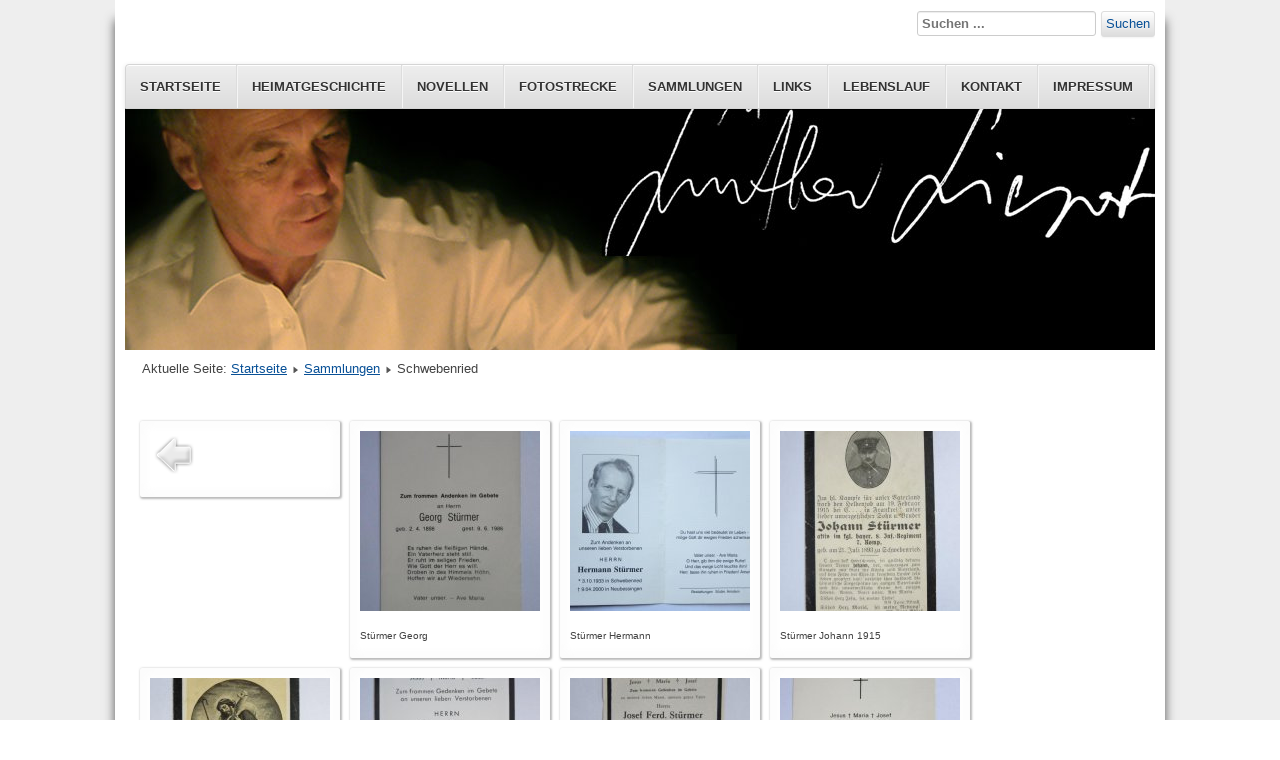

--- FILE ---
content_type: text/html; charset=utf-8
request_url: https://liepert-arnstein.de/index.php/sterbebilder/category/93-schwebenried?start=1550
body_size: 5328
content:
<!DOCTYPE html>
<html lang="de-de" dir="ltr">
	<head>
		<meta name="viewport" content="width=device-width, initial-scale=1.0, maximum-scale=3.0, user-scalable=yes"/>
		<meta name="HandheldFriendly" content="true" />
		<meta name="apple-mobile-web-app-capable" content="YES" />
		<meta charset="utf-8" />
	<base href="https://liepert-arnstein.de/index.php/sterbebilder/category/93-schwebenried" />
	<meta name="generator" content="Joomla! - Open Source Content Management" />
	<title>Sammlungen</title>
	<link href="/templates/beez3/favicon.ico" rel="shortcut icon" type="image/vnd.microsoft.icon" />
	<link href="https://liepert-arnstein.de/index.php/component/search/?Itemid=117&amp;id=93:schwebenried&amp;format=opensearch" rel="search" title="Suchen Liepert Arnstein" type="application/opensearchdescription+xml" />
	<link href="/media/com_phocagallery/css/main/phocagallery.css" rel="stylesheet" />
	<link href="/media/com_phocagallery/css/main/rating.css" rel="stylesheet" />
	<link href="/media/com_phocagallery/css/custom/default.css" rel="stylesheet" />
	<link href="/media/system/css/modal.css?11001dca4121c1af1885cde6c20d30fc" rel="stylesheet" />
	<link href="/media/com_phocagallery/js/magnific/magnific-popup.css" rel="stylesheet" />
	<link href="/templates/system/css/system.css?11001dca4121c1af1885cde6c20d30fc" rel="stylesheet" />
	<link href="/templates/beez3/css/position.css?11001dca4121c1af1885cde6c20d30fc" rel="stylesheet" />
	<link href="/templates/beez3/css/layout.css?11001dca4121c1af1885cde6c20d30fc" rel="stylesheet" />
	<link href="/templates/beez3/css/print.css?11001dca4121c1af1885cde6c20d30fc" rel="stylesheet" media="print" />
	<link href="/templates/beez3/css/general.css?11001dca4121c1af1885cde6c20d30fc" rel="stylesheet" />
	<link href="/templates/beez3/css/personal.css?11001dca4121c1af1885cde6c20d30fc" rel="stylesheet" />
	<!--[if IE 7]><link href="/templates/beez3/css/ie7only.css?11001dca4121c1af1885cde6c20d30fc" rel="stylesheet" /><![endif]-->
	<script type="application/json" class="joomla-script-options new">{"csrf.token":"f786ad90e1bb7dfaca44864152cd6965","system.paths":{"root":"","base":""},"joomla.jtext":{"TPL_BEEZ3_ALTOPEN":"ist ge\u00f6ffnet","TPL_BEEZ3_ALTCLOSE":"ist geschlossen","TPL_BEEZ3_TEXTRIGHTOPEN":"Info \u00f6ffnen","TPL_BEEZ3_TEXTRIGHTCLOSE":"Info schlie\u00dfen","TPL_BEEZ3_FONTSIZE":"Schriftgr\u00f6\u00dfe","TPL_BEEZ3_BIGGER":"Gr\u00f6\u00dfer","TPL_BEEZ3_RESET":"Reset","TPL_BEEZ3_SMALLER":"Kleiner","TPL_BEEZ3_INCREASE_SIZE":"Vergr\u00f6\u00dfern","TPL_BEEZ3_REVERT_STYLES_TO_DEFAULT":"Stil auf Standard zur\u00fccksetzen","TPL_BEEZ3_DECREASE_SIZE":"Verkleinern","TPL_BEEZ3_OPENMENU":"Men\u00fc \u00f6ffnen","TPL_BEEZ3_CLOSEMENU":"Men\u00fc schlie\u00dfen"}}</script>
	<script src="/media/system/js/mootools-core.js?11001dca4121c1af1885cde6c20d30fc"></script>
	<script src="/media/system/js/core.js?11001dca4121c1af1885cde6c20d30fc"></script>
	<script src="/media/system/js/mootools-more.js?11001dca4121c1af1885cde6c20d30fc"></script>
	<script src="/media/system/js/modal.js?11001dca4121c1af1885cde6c20d30fc"></script>
	<script src="/media/jui/js/jquery.min.js?11001dca4121c1af1885cde6c20d30fc"></script>
	<script src="/media/jui/js/jquery-noconflict.js?11001dca4121c1af1885cde6c20d30fc"></script>
	<script src="/media/jui/js/jquery-migrate.min.js?11001dca4121c1af1885cde6c20d30fc"></script>
	<script src="/media/com_phocagallery/js/magnific/jquery.magnific-popup.min.js"></script>
	<script src="/media/jui/js/bootstrap.min.js?11001dca4121c1af1885cde6c20d30fc"></script>
	<script src="/templates/beez3/javascript/md_stylechanger.js?11001dca4121c1af1885cde6c20d30fc"></script>
	<script src="/templates/beez3/javascript/hide.js?11001dca4121c1af1885cde6c20d30fc"></script>
	<script src="/templates/beez3/javascript/respond.src.js?11001dca4121c1af1885cde6c20d30fc"></script>
	<script src="/templates/beez3/javascript/template.js?11001dca4121c1af1885cde6c20d30fc"></script>
	<!--[if lt IE 9]><script src="/media/jui/js/html5.js?11001dca4121c1af1885cde6c20d30fc"></script><![endif]-->
	<!--[if lt IE 9]><script src="/media/system/js/html5fallback.js?11001dca4121c1af1885cde6c20d30fc"></script><![endif]-->
	<script>

		jQuery(function($) {
			SqueezeBox.initialize({});
			initSqueezeBox();
			$(document).on('subform-row-add', initSqueezeBox);

			function initSqueezeBox(event, container)
			{
				SqueezeBox.assign($(container || document).find('a.pg-modal-button').get(), {
					parse: 'rel'
				});
			}
		});

		window.jModalClose = function () {
			SqueezeBox.close();
		};

		// Add extra modal close functionality for tinyMCE-based editors
		document.onreadystatechange = function () {
			if (document.readyState == 'interactive' && typeof tinyMCE != 'undefined' && tinyMCE)
			{
				if (typeof window.jModalClose_no_tinyMCE === 'undefined')
				{
					window.jModalClose_no_tinyMCE = typeof(jModalClose) == 'function'  ?  jModalClose  :  false;

					jModalClose = function () {
						if (window.jModalClose_no_tinyMCE) window.jModalClose_no_tinyMCE.apply(this, arguments);
						tinyMCE.activeEditor.windowManager.close();
					};
				}

				if (typeof window.SqueezeBoxClose_no_tinyMCE === 'undefined')
				{
					if (typeof(SqueezeBox) == 'undefined')  SqueezeBox = {};
					window.SqueezeBoxClose_no_tinyMCE = typeof(SqueezeBox.close) == 'function'  ?  SqueezeBox.close  :  false;

					SqueezeBox.close = function () {
						if (window.SqueezeBoxClose_no_tinyMCE)  window.SqueezeBoxClose_no_tinyMCE.apply(this, arguments);
						tinyMCE.activeEditor.windowManager.close();
					};
				}
			}
		};
		jQuery(function($){ initTooltips(); $("body").on("subform-row-add", initTooltips); function initTooltips (event, container) { container = container || document;$(container).find(".hasTooltip").tooltip({"html": true,"container": "body"});} });
	var big        = '72%';
	var small      = '53%';
	var bildauf    = '/templates/beez3/images/plus.png';
	var bildzu     = '/templates/beez3/images/minus.png';
	var rightopen  = 'Info öffnen';
	var rightclose = 'Info schließen';
	var altopen    = 'ist geöffnet';
	var altclose   = 'ist geschlossen';

	</script>
	<script type="text/javascript">
jQuery(document).ready(function() {
	jQuery('.pg-msnr-container').magnificPopup({
		tLoading: 'Loading',
		tClose: 'Close',
		delegate: 'a.magnific',
		type: 'image',
		mainClass: 'mfp-img-mobile',
		gallery: {
			enabled: true,
			navigateByImgClick: true,
			tPrev: 'Previous',
			tNext: 'Next',
			tCounter: '%curr% of %total%'
		},
		image: {
			titleSrc: function(item) {
				return item.el.attr('title');
			},
			tError: 'Image not loaded'
		}
	});
	jQuery('a.magnific2').magnificPopup({
		type: 'image',
		mainClass: 'mfp-img-mobile',
		image: {
			tError: 'Image not loaded'
		}
	});
	jQuery('a.magnific3').magnificPopup({
		type: 'iframe',
		mainClass: 'mfp-img-mobile',
		preloader: false,
		fixedContentPos: false,
	});
});
</script>
	<style type="text/css">
#phocagallery {
}
.pg-cv-box {
   max-height: 250px;
   max-width: 180px;
}
.pg-cv-box-stat {
   max-height: 220px;
   max-width: 180px;
}
.pg-cv-box-img {
   max-height: 180px;
   max-width: 180px;
}
</style>

	</head>
	<body id="shadow">
		<div id="all">
			<div id="back">
				<header id="header">
					<div class="logoheader">
						<h1 id="logo">
																			 												<span class="header1">
												</span></h1>
					</div><!-- end logoheader -->
					<ul class="skiplinks">
						<li><a href="#main" class="u2">Zum Inhalt wechseln</a></li>
						<li><a href="#nav" class="u2">Direkt zur Hauptnavigation und Anmeldung</a></li>
											</ul>
					<h2 class="unseen">Nav Ansichtssuche</h2>
					<h3 class="unseen">Navigation</h3>
					<ul class="nav menu mod-list">
<li class="item-101 default"><a href="/index.php" >Startseite</a></li><li class="item-183"><a href="/index.php/heimatgeschichte" >Heimatgeschichte</a></li><li class="item-188"><a href="/index.php/novellen" >Novellen</a></li><li class="item-118"><a href="/index.php/bilder" >Fotostrecke</a></li><li class="item-117 current active"><a href="/index.php/sterbebilder" >Sammlungen</a></li><li class="item-126"><a href="/index.php/links" >Links</a></li><li class="item-125"><a href="/index.php/lebenslauf" >Lebenslauf</a></li><li class="item-127"><a href="/index.php/kontakt" >Kontakt</a></li><li class="item-124"><a href="/index.php/impressum" >Impressum</a></li></ul>

					<div id="line">
						<!-- <div id="fontsize"></div> -->
						<h3 class="unseen">Suchen</h3>
						<div class="search">
	<form action="/index.php/sterbebilder" method="post" class="form-inline" role="search">
		<label for="mod-search-searchword94" class="element-invisible">Suche</label> <input name="searchword" id="mod-search-searchword94" maxlength="200"  class="inputbox search-query input-medium" type="search" placeholder="Suchen ..." /> <button class="button btn btn-primary" onclick="this.form.searchword.focus();">Suchen</button>		<input type="hidden" name="task" value="search" />
		<input type="hidden" name="option" value="com_search" />
		<input type="hidden" name="Itemid" value="117" />
	</form>
</div>

					</div> <!-- end line -->
				</header><!-- end header -->
				<div id="contentarea">
					<div id="breadcrumbs">
						
<div class = "breadcrumbs">
<span class="showHere">Aktuelle Seite: </span><a href="/index.php" class="pathway">Startseite</a> <img src="/templates/beez3/images/system/arrow.png" alt="" /> <a href="/index.php/sterbebilder/category/1" class="pathway">Sammlungen</a> <img src="/templates/beez3/images/system/arrow.png" alt="" /> <span>Schwebenried</span></div>

					</div>

					
					<div id="wrapper2" class="shownocolumns">
						<div id="main">

							
							<div id="system-message-container">
	</div>

							<div id="phocagallery" class="pg-category-view pg-cv"><div id="pg-icons"></div><div style="clear:both"></div><div id="pg-msnr-container" class="pg-msnr-container">

<div class="pg-cv-box item pg-grid-sizer">
 <div class="pg-cv-box-img pg-box1">
  <div class="pg-box2">
   <div class="pg-box3">
<a class="" href="/index.php/sterbebilder/category/1-sterbebilder" ><img src="/media/com_phocagallery/images/icon-up-images.png" alt="Back" itemprop="thumbnail" /></a>
</div></div></div>
<div class="pg-box-img-bottom">
</div>
</div>


<div class="pg-cv-box item pg-grid-sizer">
 <div class="pg-cv-box-img pg-box1">
  <div class="pg-box2">
   <div class="pg-box3">
<a class="magnific" title="St&uuml;rmer Georg" href="/images/phocagallery/Sterbebilder/Schwebenried/thumbs/phoca_thumb_l_Stürmer Georg.jpg" rel=""  ><img src="/images/phocagallery/Sterbebilder/Schwebenried/thumbs/phoca_thumb_m_Stürmer Georg.jpg" alt="" class="pg-image img img-responsive c-Image c-Image--shaded" itemprop="thumbnail" /></a>
</div></div></div>
<div class="pg-box-img-bottom">
<div class="pg-cv-name">Stürmer Georg</div></div>
</div>


<div class="pg-cv-box item pg-grid-sizer">
 <div class="pg-cv-box-img pg-box1">
  <div class="pg-box2">
   <div class="pg-box3">
<a class="magnific" title="St&uuml;rmer Hermann" href="/images/phocagallery/Sterbebilder/Schwebenried/thumbs/phoca_thumb_l_Stürmer Hermann.jpg" rel=""  ><img src="/images/phocagallery/Sterbebilder/Schwebenried/thumbs/phoca_thumb_m_Stürmer Hermann.jpg" alt="" class="pg-image img img-responsive c-Image c-Image--shaded" itemprop="thumbnail" /></a>
</div></div></div>
<div class="pg-box-img-bottom">
<div class="pg-cv-name">Stürmer Hermann</div></div>
</div>


<div class="pg-cv-box item pg-grid-sizer">
 <div class="pg-cv-box-img pg-box1">
  <div class="pg-box2">
   <div class="pg-box3">
<a class="magnific" title="St&uuml;rmer Johann 1915" href="/images/phocagallery/Sterbebilder/Schwebenried/thumbs/phoca_thumb_l_Stürmer Johann 1915.jpg" rel=""  ><img src="/images/phocagallery/Sterbebilder/Schwebenried/thumbs/phoca_thumb_m_Stürmer Johann 1915.jpg" alt="" class="pg-image img img-responsive c-Image c-Image--shaded" itemprop="thumbnail" /></a>
</div></div></div>
<div class="pg-box-img-bottom">
<div class="pg-cv-name">Stürmer Johann 1915</div></div>
</div>


<div class="pg-cv-box item pg-grid-sizer">
 <div class="pg-cv-box-img pg-box1">
  <div class="pg-box2">
   <div class="pg-box3">
<a class="magnific" title="St&uuml;rmer Johann 1915 RS" href="/images/phocagallery/Sterbebilder/Schwebenried/thumbs/phoca_thumb_l_Stürmer Johann 1915 RS.jpg" rel=""  ><img src="/images/phocagallery/Sterbebilder/Schwebenried/thumbs/phoca_thumb_m_Stürmer Johann 1915 RS.jpg" alt="" class="pg-image img img-responsive c-Image c-Image--shaded" itemprop="thumbnail" /></a>
</div></div></div>
<div class="pg-box-img-bottom">
<div class="pg-cv-name">Stürmer Johann 1915 RS</div></div>
</div>


<div class="pg-cv-box item pg-grid-sizer">
 <div class="pg-cv-box-img pg-box1">
  <div class="pg-box2">
   <div class="pg-box3">
<a class="magnific" title="St&uuml;rmer Johann 1988" href="/images/phocagallery/Sterbebilder/Schwebenried/thumbs/phoca_thumb_l_Stürmer Johann 1988.jpg" rel=""  ><img src="/images/phocagallery/Sterbebilder/Schwebenried/thumbs/phoca_thumb_m_Stürmer Johann 1988.jpg" alt="" class="pg-image img img-responsive c-Image c-Image--shaded" itemprop="thumbnail" /></a>
</div></div></div>
<div class="pg-box-img-bottom">
<div class="pg-cv-name">Stürmer Johann 1988</div></div>
</div>


<div class="pg-cv-box item pg-grid-sizer">
 <div class="pg-cv-box-img pg-box1">
  <div class="pg-box2">
   <div class="pg-box3">
<a class="magnific" title="St&uuml;rmer Josef Ferdinand" href="/images/phocagallery/Sterbebilder/Schwebenried/thumbs/phoca_thumb_l_Stürmer Josef Ferdinand.jpg" rel=""  ><img src="/images/phocagallery/Sterbebilder/Schwebenried/thumbs/phoca_thumb_m_Stürmer Josef Ferdinand.jpg" alt="" class="pg-image img img-responsive c-Image c-Image--shaded" itemprop="thumbnail" /></a>
</div></div></div>
<div class="pg-box-img-bottom">
<div class="pg-cv-name">Stürmer Josef Ferdinand</div></div>
</div>


<div class="pg-cv-box item pg-grid-sizer">
 <div class="pg-cv-box-img pg-box1">
  <div class="pg-box2">
   <div class="pg-box3">
<a class="magnific" title="St&uuml;rmer Josefine" href="/images/phocagallery/Sterbebilder/Schwebenried/thumbs/phoca_thumb_l_Stürmer Josefine.jpg" rel=""  ><img src="/images/phocagallery/Sterbebilder/Schwebenried/thumbs/phoca_thumb_m_Stürmer Josefine.jpg" alt="" class="pg-image img img-responsive c-Image c-Image--shaded" itemprop="thumbnail" /></a>
</div></div></div>
<div class="pg-box-img-bottom">
<div class="pg-cv-name">Stürmer Josefine</div></div>
</div>


<div class="pg-cv-box item pg-grid-sizer">
 <div class="pg-cv-box-img pg-box1">
  <div class="pg-box2">
   <div class="pg-box3">
<a class="magnific" title="St&uuml;rmer Julitta, geb. Sauer" href="/images/phocagallery/Sterbebilder/Schwebenried/thumbs/phoca_thumb_l_Stürmer Julitta, geb. Sauer.jpg" rel=""  ><img src="/images/phocagallery/Sterbebilder/Schwebenried/thumbs/phoca_thumb_m_Stürmer Julitta, geb. Sauer.jpg" alt="" class="pg-image img img-responsive c-Image c-Image--shaded" itemprop="thumbnail" /></a>
</div></div></div>
<div class="pg-box-img-bottom">
<div class="pg-cv-name">Stürmer Julitta, geb. Sau...</div></div>
</div>


<div class="pg-cv-box item pg-grid-sizer">
 <div class="pg-cv-box-img pg-box1">
  <div class="pg-box2">
   <div class="pg-box3">
<a class="magnific" title="St&uuml;rmer Karl" href="/images/phocagallery/Sterbebilder/Schwebenried/thumbs/phoca_thumb_l_Stürmer Karl.jpg" rel=""  ><img src="/images/phocagallery/Sterbebilder/Schwebenried/thumbs/phoca_thumb_m_Stürmer Karl.jpg" alt="" class="pg-image img img-responsive c-Image c-Image--shaded" itemprop="thumbnail" /></a>
</div></div></div>
<div class="pg-box-img-bottom">
<div class="pg-cv-name">Stürmer Karl</div></div>
</div>


<div class="pg-cv-box item pg-grid-sizer">
 <div class="pg-cv-box-img pg-box1">
  <div class="pg-box2">
   <div class="pg-box3">
<a class="magnific" title="St&uuml;rmer Karl RS" href="/images/phocagallery/Sterbebilder/Schwebenried/thumbs/phoca_thumb_l_Stürmer Karl RS.jpg" rel=""  ><img src="/images/phocagallery/Sterbebilder/Schwebenried/thumbs/phoca_thumb_m_Stürmer Karl RS.jpg" alt="" class="pg-image img img-responsive c-Image c-Image--shaded" itemprop="thumbnail" /></a>
</div></div></div>
<div class="pg-box-img-bottom">
<div class="pg-cv-name">Stürmer Karl RS</div></div>
</div>


<div class="pg-cv-box item pg-grid-sizer">
 <div class="pg-cv-box-img pg-box1">
  <div class="pg-box2">
   <div class="pg-box3">
<a class="magnific" title="St&uuml;rmer Karola" href="/images/phocagallery/Sterbebilder/Schwebenried/thumbs/phoca_thumb_l_Stürmer Karola.jpg" rel=""  ><img src="/images/phocagallery/Sterbebilder/Schwebenried/thumbs/phoca_thumb_m_Stürmer Karola.jpg" alt="" class="pg-image img img-responsive c-Image c-Image--shaded" itemprop="thumbnail" /></a>
</div></div></div>
<div class="pg-box-img-bottom">
<div class="pg-cv-name">Stürmer Karola</div></div>
</div>


<div class="pg-cv-box item pg-grid-sizer">
 <div class="pg-cv-box-img pg-box1">
  <div class="pg-box2">
   <div class="pg-box3">
<a class="magnific" title="St&uuml;rmer Karola RS" href="/images/phocagallery/Sterbebilder/Schwebenried/thumbs/phoca_thumb_l_Stürmer Karola RS.jpg" rel=""  ><img src="/images/phocagallery/Sterbebilder/Schwebenried/thumbs/phoca_thumb_m_Stürmer Karola RS.jpg" alt="" class="pg-image img img-responsive c-Image c-Image--shaded" itemprop="thumbnail" /></a>
</div></div></div>
<div class="pg-box-img-bottom">
<div class="pg-cv-name">Stürmer Karola RS</div></div>
</div>


<div class="pg-cv-box item pg-grid-sizer">
 <div class="pg-cv-box-img pg-box1">
  <div class="pg-box2">
   <div class="pg-box3">
<a class="magnific" title="St&uuml;rmer Katharina" href="/images/phocagallery/Sterbebilder/Schwebenried/thumbs/phoca_thumb_l_Stürmer Katharina.jpg" rel=""  ><img src="/images/phocagallery/Sterbebilder/Schwebenried/thumbs/phoca_thumb_m_Stürmer Katharina.jpg" alt="" class="pg-image img img-responsive c-Image c-Image--shaded" itemprop="thumbnail" /></a>
</div></div></div>
<div class="pg-box-img-bottom">
<div class="pg-cv-name">Stürmer Katharina</div></div>
</div>


<div class="pg-cv-box item pg-grid-sizer">
 <div class="pg-cv-box-img pg-box1">
  <div class="pg-box2">
   <div class="pg-box3">
<a class="magnific" title="St&uuml;rmer Kilian" href="/images/phocagallery/Sterbebilder/Schwebenried/thumbs/phoca_thumb_l_Stürmer Kilian.jpg" rel=""  ><img src="/images/phocagallery/Sterbebilder/Schwebenried/thumbs/phoca_thumb_m_Stürmer Kilian.jpg" alt="" class="pg-image img img-responsive c-Image c-Image--shaded" itemprop="thumbnail" /></a>
</div></div></div>
<div class="pg-box-img-bottom">
<div class="pg-cv-name">Stürmer Kilian</div></div>
</div>


<div class="pg-cv-box item pg-grid-sizer">
 <div class="pg-cv-box-img pg-box1">
  <div class="pg-box2">
   <div class="pg-box3">
<a class="magnific" title="St&uuml;rmer Lina, geb. Schmitt" href="/images/phocagallery/Sterbebilder/Schwebenried/thumbs/phoca_thumb_l_Stürmer Lina, geb. Schmitt.jpg" rel=""  ><img src="/images/phocagallery/Sterbebilder/Schwebenried/thumbs/phoca_thumb_m_Stürmer Lina, geb. Schmitt.jpg" alt="" class="pg-image img img-responsive c-Image c-Image--shaded" itemprop="thumbnail" /></a>
</div></div></div>
<div class="pg-box-img-bottom">
<div class="pg-cv-name">Stürmer Lina, geb. Schmit...</div></div>
</div>


<div class="pg-cv-box item pg-grid-sizer">
 <div class="pg-cv-box-img pg-box1">
  <div class="pg-box2">
   <div class="pg-box3">
<a class="magnific" title="St&uuml;rmer Ludwig" href="/images/phocagallery/Sterbebilder/Schwebenried/thumbs/phoca_thumb_l_Stürmer Ludwig.jpg" rel=""  ><img src="/images/phocagallery/Sterbebilder/Schwebenried/thumbs/phoca_thumb_m_Stürmer Ludwig.jpg" alt="" class="pg-image img img-responsive c-Image c-Image--shaded" itemprop="thumbnail" /></a>
</div></div></div>
<div class="pg-box-img-bottom">
<div class="pg-cv-name">Stürmer Ludwig</div></div>
</div>


<div class="pg-cv-box item pg-grid-sizer">
 <div class="pg-cv-box-img pg-box1">
  <div class="pg-box2">
   <div class="pg-box3">
<a class="magnific" title="St&uuml;rmer Ludwig Josef" href="/images/phocagallery/Sterbebilder/Schwebenried/thumbs/phoca_thumb_l_Stürmer Ludwig Josef.jpg" rel=""  ><img src="/images/phocagallery/Sterbebilder/Schwebenried/thumbs/phoca_thumb_m_Stürmer Ludwig Josef.jpg" alt="" class="pg-image img img-responsive c-Image c-Image--shaded" itemprop="thumbnail" /></a>
</div></div></div>
<div class="pg-box-img-bottom">
<div class="pg-cv-name">Stürmer Ludwig Josef</div></div>
</div>


<div class="pg-cv-box item pg-grid-sizer">
 <div class="pg-cv-box-img pg-box1">
  <div class="pg-box2">
   <div class="pg-box3">
<a class="magnific" title="St&uuml;rmer Ludwig Josef RS" href="/images/phocagallery/Sterbebilder/Schwebenried/thumbs/phoca_thumb_l_Stürmer Ludwig Josef RS.jpg" rel=""  ><img src="/images/phocagallery/Sterbebilder/Schwebenried/thumbs/phoca_thumb_m_Stürmer Ludwig Josef RS.jpg" alt="" class="pg-image img img-responsive c-Image c-Image--shaded" itemprop="thumbnail" /></a>
</div></div></div>
<div class="pg-box-img-bottom">
<div class="pg-cv-name">Stürmer Ludwig Josef RS</div></div>
</div>


<div class="pg-cv-box item pg-grid-sizer">
 <div class="pg-cv-box-img pg-box1">
  <div class="pg-box2">
   <div class="pg-box3">
<a class="magnific" title="St&uuml;rmer Margareta" href="/images/phocagallery/Sterbebilder/Schwebenried/thumbs/phoca_thumb_l_Stürmer Margareta.jpg" rel=""  ><img src="/images/phocagallery/Sterbebilder/Schwebenried/thumbs/phoca_thumb_m_Stürmer Margareta.jpg" alt="" class="pg-image img img-responsive c-Image c-Image--shaded" itemprop="thumbnail" /></a>
</div></div></div>
<div class="pg-box-img-bottom">
<div class="pg-cv-name">Stürmer Margareta</div></div>
</div>


<div class="pg-cv-box item pg-grid-sizer">
 <div class="pg-cv-box-img pg-box1">
  <div class="pg-box2">
   <div class="pg-box3">
<a class="magnific" title="St&uuml;rmer Maria, gb. Steinmetz" href="/images/phocagallery/Sterbebilder/Schwebenried/thumbs/phoca_thumb_l_Stürmer Maria, gb. Steinmetz.jpg" rel=""  ><img src="/images/phocagallery/Sterbebilder/Schwebenried/thumbs/phoca_thumb_m_Stürmer Maria, gb. Steinmetz.jpg" alt="" class="pg-image img img-responsive c-Image c-Image--shaded" itemprop="thumbnail" /></a>
</div></div></div>
<div class="pg-box-img-bottom">
<div class="pg-cv-name">Stürmer Maria, gb. Steinm...</div></div>
</div>


<div class="pg-cv-box item pg-grid-sizer">
 <div class="pg-cv-box-img pg-box1">
  <div class="pg-box2">
   <div class="pg-box3">
<a class="magnific" title="St&uuml;rmer Maria, geb. M&uuml;ller &auml;" href="/images/phocagallery/Sterbebilder/Schwebenried/thumbs/phoca_thumb_l_Stürmer Maria, geb. Müller ä.jpg" rel=""  ><img src="/images/phocagallery/Sterbebilder/Schwebenried/thumbs/phoca_thumb_m_Stürmer Maria, geb. Müller ä.jpg" alt="" class="pg-image img img-responsive c-Image c-Image--shaded" itemprop="thumbnail" /></a>
</div></div></div>
<div class="pg-box-img-bottom">
<div class="pg-cv-name">Stürmer Maria, geb. Mülle...</div></div>
</div>


<div class="pg-cv-box item pg-grid-sizer">
 <div class="pg-cv-box-img pg-box1">
  <div class="pg-box2">
   <div class="pg-box3">
<a class="magnific" title="St&uuml;rmer Maria, geb. Stark" href="/images/phocagallery/Sterbebilder/Schwebenried/thumbs/phoca_thumb_l_Stürmer Maria, geb. Stark.jpg" rel=""  ><img src="/images/phocagallery/Sterbebilder/Schwebenried/thumbs/phoca_thumb_m_Stürmer Maria, geb. Stark.jpg" alt="" class="pg-image img img-responsive c-Image c-Image--shaded" itemprop="thumbnail" /></a>
</div></div></div>
<div class="pg-box-img-bottom">
<div class="pg-cv-name">Stürmer Maria, geb. Stark</div></div>
</div>


<div class="pg-cv-box item pg-grid-sizer">
 <div class="pg-cv-box-img pg-box1">
  <div class="pg-box2">
   <div class="pg-box3">
<a class="magnific" title="St&uuml;rmer Olga" href="/images/phocagallery/Sterbebilder/Schwebenried/thumbs/phoca_thumb_l_Stürmer Olga.jpg" rel=""  ><img src="/images/phocagallery/Sterbebilder/Schwebenried/thumbs/phoca_thumb_m_Stürmer Olga.jpg" alt="" class="pg-image img img-responsive c-Image c-Image--shaded" itemprop="thumbnail" /></a>
</div></div></div>
<div class="pg-box-img-bottom">
<div class="pg-cv-name">Stürmer Olga</div></div>
</div>


<div class="pg-cv-box item pg-grid-sizer">
 <div class="pg-cv-box-img pg-box1">
  <div class="pg-box2">
   <div class="pg-box3">
<a class="magnific" title="St&uuml;rmer Otto Hermann" href="/images/phocagallery/Sterbebilder/Schwebenried/thumbs/phoca_thumb_l_Stürmer Otto Hermann.jpg" rel=""  ><img src="/images/phocagallery/Sterbebilder/Schwebenried/thumbs/phoca_thumb_m_Stürmer Otto Hermann.jpg" alt="" class="pg-image img img-responsive c-Image c-Image--shaded" itemprop="thumbnail" /></a>
</div></div></div>
<div class="pg-box-img-bottom">
<div class="pg-cv-name">Stürmer Otto Hermann</div></div>
</div>


<div class="pg-cv-box item pg-grid-sizer">
 <div class="pg-cv-box-img pg-box1">
  <div class="pg-box2">
   <div class="pg-box3">
<a class="magnific" title="St&uuml;rmer Otto Hermann RS" href="/images/phocagallery/Sterbebilder/Schwebenried/thumbs/phoca_thumb_l_Stürmer Otto Hermann RS.jpg" rel=""  ><img src="/images/phocagallery/Sterbebilder/Schwebenried/thumbs/phoca_thumb_m_Stürmer Otto Hermann RS.jpg" alt="" class="pg-image img img-responsive c-Image c-Image--shaded" itemprop="thumbnail" /></a>
</div></div></div>
<div class="pg-box-img-bottom">
<div class="pg-cv-name">Stürmer Otto Hermann RS</div></div>
</div>


<div class="pg-cv-box item pg-grid-sizer">
 <div class="pg-cv-box-img pg-box1">
  <div class="pg-box2">
   <div class="pg-box3">
<a class="magnific" title="St&uuml;rmer Pauline" href="/images/phocagallery/Sterbebilder/Schwebenried/thumbs/phoca_thumb_l_Stürmer Pauline.jpg" rel=""  ><img src="/images/phocagallery/Sterbebilder/Schwebenried/thumbs/phoca_thumb_m_Stürmer Pauline.jpg" alt="" class="pg-image img img-responsive c-Image c-Image--shaded" itemprop="thumbnail" /></a>
</div></div></div>
<div class="pg-box-img-bottom">
<div class="pg-cv-name">Stürmer Pauline</div></div>
</div>


<div class="pg-cv-box item pg-grid-sizer">
 <div class="pg-cv-box-img pg-box1">
  <div class="pg-box2">
   <div class="pg-box3">
<a class="magnific" title="St&uuml;rmer Rita" href="/images/phocagallery/Sterbebilder/Schwebenried/thumbs/phoca_thumb_l_Stürmer Rita.jpg" rel=""  ><img src="/images/phocagallery/Sterbebilder/Schwebenried/thumbs/phoca_thumb_m_Stürmer Rita.jpg" alt="" class="pg-image img img-responsive c-Image c-Image--shaded" itemprop="thumbnail" /></a>
</div></div></div>
<div class="pg-box-img-bottom">
<div class="pg-cv-name">Stürmer Rita</div></div>
</div>


<div class="pg-cv-box item pg-grid-sizer">
 <div class="pg-cv-box-img pg-box1">
  <div class="pg-box2">
   <div class="pg-box3">
<a class="magnific" title="St&uuml;rmer Sebastian 1932" href="/images/phocagallery/Sterbebilder/Schwebenried/thumbs/phoca_thumb_l_Stürmer Sebastian 1932.jpg" rel=""  ><img src="/images/phocagallery/Sterbebilder/Schwebenried/thumbs/phoca_thumb_m_Stürmer Sebastian 1932.jpg" alt="" class="pg-image img img-responsive c-Image c-Image--shaded" itemprop="thumbnail" /></a>
</div></div></div>
<div class="pg-box-img-bottom">
<div class="pg-cv-name">Stürmer Sebastian 1932</div></div>
</div>


<div class="pg-cv-box item pg-grid-sizer">
 <div class="pg-cv-box-img pg-box1">
  <div class="pg-box2">
   <div class="pg-box3">
<a class="magnific" title="St&uuml;rmer Sebastian 1983" href="/images/phocagallery/Sterbebilder/Schwebenried/thumbs/phoca_thumb_l_Stürmer Sebastian 1983.jpg" rel=""  ><img src="/images/phocagallery/Sterbebilder/Schwebenried/thumbs/phoca_thumb_m_Stürmer Sebastian 1983.jpg" alt="" class="pg-image img img-responsive c-Image c-Image--shaded" itemprop="thumbnail" /></a>
</div></div></div>
<div class="pg-box-img-bottom">
<div class="pg-cv-name">Stürmer Sebastian 1983</div></div>
</div>


<div class="pg-cv-box item pg-grid-sizer">
 <div class="pg-cv-box-img pg-box1">
  <div class="pg-box2">
   <div class="pg-box3">
<a class="magnific" title="St&uuml;rmer Sebastian RS" href="/images/phocagallery/Sterbebilder/Schwebenried/thumbs/phoca_thumb_l_Stürmer Sebastian RS.jpg" rel=""  ><img src="/images/phocagallery/Sterbebilder/Schwebenried/thumbs/phoca_thumb_m_Stürmer Sebastian RS.jpg" alt="" class="pg-image img img-responsive c-Image c-Image--shaded" itemprop="thumbnail" /></a>
</div></div></div>
<div class="pg-box-img-bottom">
<div class="pg-cv-name">Stürmer Sebastian RS</div></div>
</div>


<div class="pg-cv-box item pg-grid-sizer">
 <div class="pg-cv-box-img pg-box1">
  <div class="pg-box2">
   <div class="pg-box3">
<a class="magnific" title="St&uuml;rmer Theodor" href="/images/phocagallery/Sterbebilder/Schwebenried/thumbs/phoca_thumb_l_Stürmer Theodor.jpg" rel=""  ><img src="/images/phocagallery/Sterbebilder/Schwebenried/thumbs/phoca_thumb_m_Stürmer Theodor.jpg" alt="" class="pg-image img img-responsive c-Image c-Image--shaded" itemprop="thumbnail" /></a>
</div></div></div>
<div class="pg-box-img-bottom">
<div class="pg-cv-name">Stürmer Theodor</div></div>
</div>


<div class="pg-cv-box item pg-grid-sizer">
 <div class="pg-cv-box-img pg-box1">
  <div class="pg-box2">
   <div class="pg-box3">
<a class="magnific" title="St&uuml;ttgen Paula" href="/images/phocagallery/Sterbebilder/Schwebenried/thumbs/phoca_thumb_l_Stüttgen Paula.jpg" rel=""  ><img src="/images/phocagallery/Sterbebilder/Schwebenried/thumbs/phoca_thumb_m_Stüttgen Paula.jpg" alt="" class="pg-image img img-responsive c-Image c-Image--shaded" itemprop="thumbnail" /></a>
</div></div></div>
<div class="pg-box-img-bottom">
<div class="pg-cv-name">Stüttgen Paula</div></div>
</div>


<div class="pg-cv-box item pg-grid-sizer">
 <div class="pg-cv-box-img pg-box1">
  <div class="pg-box2">
   <div class="pg-box3">
<a class="magnific" title="Sulzer Franz" href="/images/phocagallery/Sterbebilder/Schwebenried/thumbs/phoca_thumb_l_Sulzer Franz.jpg" rel=""  ><img src="/images/phocagallery/Sterbebilder/Schwebenried/thumbs/phoca_thumb_m_Sulzer Franz.jpg" alt="" class="pg-image img img-responsive c-Image c-Image--shaded" itemprop="thumbnail" /></a>
</div></div></div>
<div class="pg-box-img-bottom">
<div class="pg-cv-name">Sulzer Franz</div></div>
</div>


<div class="pg-cv-box item pg-grid-sizer">
 <div class="pg-cv-box-img pg-box1">
  <div class="pg-box2">
   <div class="pg-box3">
<a class="magnific" title="Sulzer Franz RS" href="/images/phocagallery/Sterbebilder/Schwebenried/thumbs/phoca_thumb_l_Sulzer Franz RS.jpg" rel=""  ><img src="/images/phocagallery/Sterbebilder/Schwebenried/thumbs/phoca_thumb_m_Sulzer Franz RS.jpg" alt="" class="pg-image img img-responsive c-Image c-Image--shaded" itemprop="thumbnail" /></a>
</div></div></div>
<div class="pg-box-img-bottom">
<div class="pg-cv-name">Sulzer Franz RS</div></div>
</div>


<div class="pg-cv-box item pg-grid-sizer">
 <div class="pg-cv-box-img pg-box1">
  <div class="pg-box2">
   <div class="pg-box3">
<a class="magnific" title="Sulzer Maria, geb. Seufert" href="/images/phocagallery/Sterbebilder/Schwebenried/thumbs/phoca_thumb_l_Sulzer Maria, geb. Seufert.jpg" rel=""  ><img src="/images/phocagallery/Sterbebilder/Schwebenried/thumbs/phoca_thumb_m_Sulzer Maria, geb. Seufert.jpg" alt="" class="pg-image img img-responsive c-Image c-Image--shaded" itemprop="thumbnail" /></a>
</div></div></div>
<div class="pg-box-img-bottom">
<div class="pg-cv-name">Sulzer Maria, geb. Seufer...</div></div>
</div>


<div class="pg-cv-box item pg-grid-sizer">
 <div class="pg-cv-box-img pg-box1">
  <div class="pg-box2">
   <div class="pg-box3">
<a class="magnific" title="Tennigkeit Arno" href="/images/phocagallery/Sterbebilder/Schwebenried/thumbs/phoca_thumb_l_Tennigkeit Arno.jpg" rel=""  ><img src="/images/phocagallery/Sterbebilder/Schwebenried/thumbs/phoca_thumb_m_Tennigkeit Arno.jpg" alt="" class="pg-image img img-responsive c-Image c-Image--shaded" itemprop="thumbnail" /></a>
</div></div></div>
<div class="pg-box-img-bottom">
<div class="pg-cv-name">Tennigkeit Arno</div></div>
</div>


<div class="pg-cv-box item pg-grid-sizer">
 <div class="pg-cv-box-img pg-box1">
  <div class="pg-box2">
   <div class="pg-box3">
<a class="magnific" title="Tennigkeit Laura, geb. Vollmuth" href="/images/phocagallery/Sterbebilder/Schwebenried/thumbs/phoca_thumb_l_Tennigkeit Laura, geb. Vollmuth.jpg" rel=""  ><img src="/images/phocagallery/Sterbebilder/Schwebenried/thumbs/phoca_thumb_m_Tennigkeit Laura, geb. Vollmuth.jpg" alt="" class="pg-image img img-responsive c-Image c-Image--shaded" itemprop="thumbnail" /></a>
</div></div></div>
<div class="pg-box-img-bottom">
<div class="pg-cv-name">Tennigkeit Laura, geb. Vo...</div></div>
</div>


<div class="pg-cv-box item pg-grid-sizer">
 <div class="pg-cv-box-img pg-box1">
  <div class="pg-box2">
   <div class="pg-box3">
<a class="magnific" title="Teubert Ernst RS" href="/images/phocagallery/Sterbebilder/Schwebenried/thumbs/phoca_thumb_l_Teubert Ernst RS.jpg" rel=""  ><img src="/images/phocagallery/Sterbebilder/Schwebenried/thumbs/phoca_thumb_m_Teubert Ernst RS.jpg" alt="" class="pg-image img img-responsive c-Image c-Image--shaded" itemprop="thumbnail" /></a>
</div></div></div>
<div class="pg-box-img-bottom">
<div class="pg-cv-name">Teubert Ernst RS</div></div>
</div>


<div class="pg-cv-box item pg-grid-sizer">
 <div class="pg-cv-box-img pg-box1">
  <div class="pg-box2">
   <div class="pg-box3">
<a class="magnific" title="Theobald Anna" href="/images/phocagallery/Sterbebilder/Schwebenried/thumbs/phoca_thumb_l_Theobald Anna.jpg" rel=""  ><img src="/images/phocagallery/Sterbebilder/Schwebenried/thumbs/phoca_thumb_m_Theobald Anna.jpg" alt="" class="pg-image img img-responsive c-Image c-Image--shaded" itemprop="thumbnail" /></a>
</div></div></div>
<div class="pg-box-img-bottom">
<div class="pg-cv-name">Theobald Anna</div></div>
</div>


<div class="pg-cv-box item pg-grid-sizer">
 <div class="pg-cv-box-img pg-box1">
  <div class="pg-box2">
   <div class="pg-box3">
<a class="magnific" title="Theobald Walter" href="/images/phocagallery/Sterbebilder/Schwebenried/thumbs/phoca_thumb_l_Theobald Walter.jpg" rel=""  ><img src="/images/phocagallery/Sterbebilder/Schwebenried/thumbs/phoca_thumb_m_Theobald Walter.jpg" alt="" class="pg-image img img-responsive c-Image c-Image--shaded" itemprop="thumbnail" /></a>
</div></div></div>
<div class="pg-box-img-bottom">
<div class="pg-cv-name">Theobald Walter</div></div>
</div>


<div class="pg-cv-box item pg-grid-sizer">
 <div class="pg-cv-box-img pg-box1">
  <div class="pg-box2">
   <div class="pg-box3">
<a class="magnific" title="Thiel Maria" href="/images/phocagallery/Sterbebilder/Schwebenried/thumbs/phoca_thumb_l_Thiel Maria.jpg" rel=""  ><img src="/images/phocagallery/Sterbebilder/Schwebenried/thumbs/phoca_thumb_m_Thiel Maria.jpg" alt="" class="pg-image img img-responsive c-Image c-Image--shaded" itemprop="thumbnail" /></a>
</div></div></div>
<div class="pg-box-img-bottom">
<div class="pg-cv-name">Thiel Maria</div></div>
</div>


<div class="pg-cv-box item pg-grid-sizer">
 <div class="pg-cv-box-img pg-box1">
  <div class="pg-box2">
   <div class="pg-box3">
<a class="magnific" title="Tibitanzl Wenzel" href="/images/phocagallery/Sterbebilder/Schwebenried/thumbs/phoca_thumb_l_Tibitanzl Wenzel.jpg" rel=""  ><img src="/images/phocagallery/Sterbebilder/Schwebenried/thumbs/phoca_thumb_m_Tibitanzl Wenzel.jpg" alt="" class="pg-image img img-responsive c-Image c-Image--shaded" itemprop="thumbnail" /></a>
</div></div></div>
<div class="pg-box-img-bottom">
<div class="pg-cv-name">Tibitanzl Wenzel</div></div>
</div>


<div class="pg-cv-box item pg-grid-sizer">
 <div class="pg-cv-box-img pg-box1">
  <div class="pg-box2">
   <div class="pg-box3">
<a class="magnific" title="Tibitanzl Wenzel RS" href="/images/phocagallery/Sterbebilder/Schwebenried/thumbs/phoca_thumb_l_Tibitanzl Wenzel RS.jpg" rel=""  ><img src="/images/phocagallery/Sterbebilder/Schwebenried/thumbs/phoca_thumb_m_Tibitanzl Wenzel RS.jpg" alt="" class="pg-image img img-responsive c-Image c-Image--shaded" itemprop="thumbnail" /></a>
</div></div></div>
<div class="pg-box-img-bottom">
<div class="pg-cv-name">Tibitanzl Wenzel RS</div></div>
</div>


<div class="pg-cv-box item pg-grid-sizer">
 <div class="pg-cv-box-img pg-box1">
  <div class="pg-box2">
   <div class="pg-box3">
<a class="magnific" title="Treutlein Maria" href="/images/phocagallery/Sterbebilder/Schwebenried/thumbs/phoca_thumb_l_Treutlein Maria.jpg" rel=""  ><img src="/images/phocagallery/Sterbebilder/Schwebenried/thumbs/phoca_thumb_m_Treutlein Maria.jpg" alt="" class="pg-image img img-responsive c-Image c-Image--shaded" itemprop="thumbnail" /></a>
</div></div></div>
<div class="pg-box-img-bottom">
<div class="pg-cv-name">Treutlein Maria</div></div>
</div>


<div class="pg-cv-box item pg-grid-sizer">
 <div class="pg-cv-box-img pg-box1">
  <div class="pg-box2">
   <div class="pg-box3">
<a class="magnific" title="Treutlein Monika" href="/images/phocagallery/Sterbebilder/Schwebenried/thumbs/phoca_thumb_l_Treutlein Monika.jpg" rel=""  ><img src="/images/phocagallery/Sterbebilder/Schwebenried/thumbs/phoca_thumb_m_Treutlein Monika.jpg" alt="" class="pg-image img img-responsive c-Image c-Image--shaded" itemprop="thumbnail" /></a>
</div></div></div>
<div class="pg-box-img-bottom">
<div class="pg-cv-name">Treutlein Monika</div></div>
</div>


<div class="pg-cv-box item pg-grid-sizer">
 <div class="pg-cv-box-img pg-box1">
  <div class="pg-box2">
   <div class="pg-box3">
<a class="magnific" title="Treutlein Monika RS" href="/images/phocagallery/Sterbebilder/Schwebenried/thumbs/phoca_thumb_l_Treutlein Monika RS.jpg" rel=""  ><img src="/images/phocagallery/Sterbebilder/Schwebenried/thumbs/phoca_thumb_m_Treutlein Monika RS.jpg" alt="" class="pg-image img img-responsive c-Image c-Image--shaded" itemprop="thumbnail" /></a>
</div></div></div>
<div class="pg-box-img-bottom">
<div class="pg-cv-name">Treutlein Monika RS</div></div>
</div>


<div class="pg-cv-box item pg-grid-sizer">
 <div class="pg-cv-box-img pg-box1">
  <div class="pg-box2">
   <div class="pg-box3">
<a class="magnific" title="Tubert Ernst" href="/images/phocagallery/Sterbebilder/Schwebenried/thumbs/phoca_thumb_l_Tubert Ernst.jpg" rel=""  ><img src="/images/phocagallery/Sterbebilder/Schwebenried/thumbs/phoca_thumb_m_Tubert Ernst.jpg" alt="" class="pg-image img img-responsive c-Image c-Image--shaded" itemprop="thumbnail" /></a>
</div></div></div>
<div class="pg-box-img-bottom">
<div class="pg-cv-name">Tubert Ernst</div></div>
</div>


<div class="pg-cv-box item pg-grid-sizer">
 <div class="pg-cv-box-img pg-box1">
  <div class="pg-box2">
   <div class="pg-box3">
<a class="magnific" title="Ulitzsch Mathilde, geb. D&uuml;rr" href="/images/phocagallery/Sterbebilder/Schwebenried/thumbs/phoca_thumb_l_Ulitzsch Mathilde, geb. Dürr.jpg" rel=""  ><img src="/images/phocagallery/Sterbebilder/Schwebenried/thumbs/phoca_thumb_m_Ulitzsch Mathilde, geb. Dürr.jpg" alt="" class="pg-image img img-responsive c-Image c-Image--shaded" itemprop="thumbnail" /></a>
</div></div></div>
<div class="pg-box-img-bottom">
<div class="pg-cv-name">Ulitzsch Mathilde, geb. D...</div></div>
</div>


<div class="pg-cv-box item pg-grid-sizer">
 <div class="pg-cv-box-img pg-box1">
  <div class="pg-box2">
   <div class="pg-box3">
<a class="magnific" title="Ulitzsch Otto" href="/images/phocagallery/Sterbebilder/Schwebenried/thumbs/phoca_thumb_l_Ulitzsch Otto.jpg" rel=""  ><img src="/images/phocagallery/Sterbebilder/Schwebenried/thumbs/phoca_thumb_m_Ulitzsch Otto.jpg" alt="" class="pg-image img img-responsive c-Image c-Image--shaded" itemprop="thumbnail" /></a>
</div></div></div>
<div class="pg-box-img-bottom">
<div class="pg-cv-name">Ulitzsch Otto</div></div>
</div>


<div class="pg-cv-box item pg-grid-sizer">
 <div class="pg-cv-box-img pg-box1">
  <div class="pg-box2">
   <div class="pg-box3">
<a class="magnific" title="Vay Dorothea" href="/images/phocagallery/Sterbebilder/Schwebenried/thumbs/phoca_thumb_l_Vay Dorothea.jpg" rel=""  ><img src="/images/phocagallery/Sterbebilder/Schwebenried/thumbs/phoca_thumb_m_Vay Dorothea.jpg" alt="" class="pg-image img img-responsive c-Image c-Image--shaded" itemprop="thumbnail" /></a>
</div></div></div>
<div class="pg-box-img-bottom">
<div class="pg-cv-name">Vay Dorothea</div></div>
</div>
</div>
<div class="ph-cb">&nbsp;</div><form action="https://liepert-arnstein.de/index.php/sterbebilder/category/93-schwebenried?start=1550" method="post" name="adminForm">
<div class="pagination pagination-centered">Ordering&nbsp;<select id="imgordering" name="imgordering" class="inputbox" size="1" onchange="this.form.submit()">
	<option value="1">Ordering Ascending</option>
	<option value="2">Ordering Descending</option>
	<option value="3" selected="selected">Title Ascending</option>
	<option value="4">Title Descending</option>
	<option value="5">Date Ascending</option>
	<option value="6">Date Descending</option>
	<option value="11">Rating Count Ascending</option>
	<option value="12">Rating Count Descending</option>
	<option value="13">Rating Ascending</option>
	<option value="14">Rating Descending</option>
	<option value="15">Hits Ascending</option>
	<option value="16">Hits Descending</option>
</select>
Display Num&nbsp;<select id="limit" name="limit" class="inputbox input-mini" size="1" onchange="this.form.submit()">
	<option value="5">5</option>
	<option value="10">10</option>
	<option value="15">15</option>
	<option value="20">20</option>
	<option value="50" selected="selected">50</option>
	<option value="0">All</option>
</select>
<div class="counter pull-right">Seite 32 von 38</div><div class="pagination pagination-centered"><ul>
	<li class="pagination-start"><a title="Start" href="/index.php/sterbebilder/category/93-schwebenried?start=0" class="hasTooltip pagenav">Start</a></li>
	<li class="pagination-prev"><a title="Zurück" href="/index.php/sterbebilder/category/93-schwebenried?start=1500" class="hasTooltip pagenav">Zurück</a></li>
			<li><a href="/index.php/sterbebilder/category/93-schwebenried?start=1300" class="pagenav">27</a></li>			<li><a href="/index.php/sterbebilder/category/93-schwebenried?start=1350" class="pagenav">28</a></li>			<li><a href="/index.php/sterbebilder/category/93-schwebenried?start=1400" class="pagenav">29</a></li>			<li><a href="/index.php/sterbebilder/category/93-schwebenried?start=1450" class="pagenav">30</a></li>			<li><a href="/index.php/sterbebilder/category/93-schwebenried?start=1500" class="pagenav">31</a></li>			<li><span class="pagenav">32</span></li>			<li><a href="/index.php/sterbebilder/category/93-schwebenried?start=1600" class="pagenav">33</a></li>			<li><a href="/index.php/sterbebilder/category/93-schwebenried?start=1650" class="pagenav">34</a></li>			<li><a href="/index.php/sterbebilder/category/93-schwebenried?start=1700" class="pagenav">35</a></li>			<li><a href="/index.php/sterbebilder/category/93-schwebenried?start=1750" class="pagenav">36</a></li>		<li class="pagination-next"><a title="Weiter" href="/index.php/sterbebilder/category/93-schwebenried?start=1600" class="hasTooltip pagenav">Weiter</a></li>
	<li class="pagination-end"><a title="Ende" href="/index.php/sterbebilder/category/93-schwebenried?start=1850" class="hasTooltip pagenav">Ende</a></li>
</ul>
</div></div>
<input type="hidden" name="controller" value="category" /><input type="hidden" name="f786ad90e1bb7dfaca44864152cd6965" value="1" /></form><div class="ph-cb pg-cv-paginaton">&nbsp;</div><div style="display:block;color:#ccc;text-align:right;">Powered by <a href="https://www.phoca.cz/phocagallery">Phoca Gallery</a></div></div>

						</div><!-- end main -->
					</div><!-- end wrapper -->

					
					
					<div class="wrap"></div>
				</div> <!-- end contentarea -->
			</div><!-- back -->
		</div><!-- all -->

		<div id="footer-outer">
			
			<div id="footer-sub">
				<footer id="footer">
					
				</footer><!-- end footer -->
			</div>
		</div>
		
	</body>
</html>
